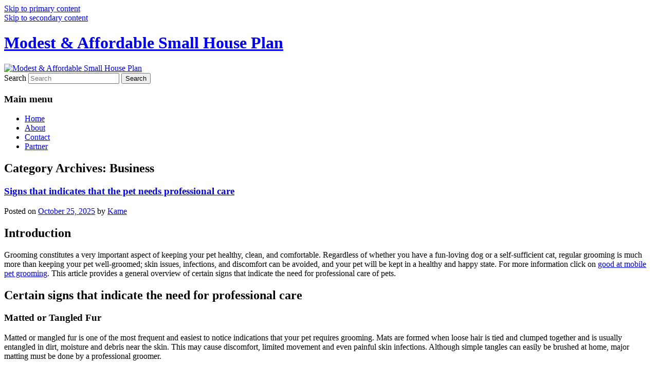

--- FILE ---
content_type: text/html; charset=UTF-8
request_url: http://modesthomeplan.com/category/business
body_size: 20799
content:
<!DOCTYPE html>
<!--[if IE 6]>
<html id="ie6" lang="en-US">
<![endif]-->
<!--[if IE 7]>
<html id="ie7" lang="en-US">
<![endif]-->
<!--[if IE 8]>
<html id="ie8" lang="en-US">
<![endif]-->
<!--[if !(IE 6) & !(IE 7) & !(IE 8)]><!-->
<html lang="en-US">
<!--<![endif]-->
<head>
<meta charset="UTF-8" />
<meta name="viewport" content="width=device-width, initial-scale=1.0" />
<title>
Business | Modest &amp; Affordable Small House Plan	</title>
<link rel="profile" href="https://gmpg.org/xfn/11" />
<link rel="stylesheet" type="text/css" media="all" href="http://modesthomeplan.com/wp-content/themes/twentyeleven/style.css?ver=20250415" />
<link rel="pingback" href="http://modesthomeplan.com/xmlrpc.php">
<!--[if lt IE 9]>
<script src="http://modesthomeplan.com/wp-content/themes/twentyeleven/js/html5.js?ver=3.7.0" type="text/javascript"></script>
<![endif]-->
<meta name='robots' content='max-image-preview:large' />
	<style>img:is([sizes="auto" i], [sizes^="auto," i]) { contain-intrinsic-size: 3000px 1500px }</style>
	<link rel="alternate" type="application/rss+xml" title="Modest &amp; Affordable Small House Plan &raquo; Feed" href="http://modesthomeplan.com/feed" />
<link rel="alternate" type="application/rss+xml" title="Modest &amp; Affordable Small House Plan &raquo; Comments Feed" href="http://modesthomeplan.com/comments/feed" />
<link rel="alternate" type="application/rss+xml" title="Modest &amp; Affordable Small House Plan &raquo; Business Category Feed" href="http://modesthomeplan.com/category/business/feed" />
<script type="text/javascript">
/* <![CDATA[ */
window._wpemojiSettings = {"baseUrl":"https:\/\/s.w.org\/images\/core\/emoji\/16.0.1\/72x72\/","ext":".png","svgUrl":"https:\/\/s.w.org\/images\/core\/emoji\/16.0.1\/svg\/","svgExt":".svg","source":{"concatemoji":"http:\/\/modesthomeplan.com\/wp-includes\/js\/wp-emoji-release.min.js?ver=6.8.3"}};
/*! This file is auto-generated */
!function(s,n){var o,i,e;function c(e){try{var t={supportTests:e,timestamp:(new Date).valueOf()};sessionStorage.setItem(o,JSON.stringify(t))}catch(e){}}function p(e,t,n){e.clearRect(0,0,e.canvas.width,e.canvas.height),e.fillText(t,0,0);var t=new Uint32Array(e.getImageData(0,0,e.canvas.width,e.canvas.height).data),a=(e.clearRect(0,0,e.canvas.width,e.canvas.height),e.fillText(n,0,0),new Uint32Array(e.getImageData(0,0,e.canvas.width,e.canvas.height).data));return t.every(function(e,t){return e===a[t]})}function u(e,t){e.clearRect(0,0,e.canvas.width,e.canvas.height),e.fillText(t,0,0);for(var n=e.getImageData(16,16,1,1),a=0;a<n.data.length;a++)if(0!==n.data[a])return!1;return!0}function f(e,t,n,a){switch(t){case"flag":return n(e,"\ud83c\udff3\ufe0f\u200d\u26a7\ufe0f","\ud83c\udff3\ufe0f\u200b\u26a7\ufe0f")?!1:!n(e,"\ud83c\udde8\ud83c\uddf6","\ud83c\udde8\u200b\ud83c\uddf6")&&!n(e,"\ud83c\udff4\udb40\udc67\udb40\udc62\udb40\udc65\udb40\udc6e\udb40\udc67\udb40\udc7f","\ud83c\udff4\u200b\udb40\udc67\u200b\udb40\udc62\u200b\udb40\udc65\u200b\udb40\udc6e\u200b\udb40\udc67\u200b\udb40\udc7f");case"emoji":return!a(e,"\ud83e\udedf")}return!1}function g(e,t,n,a){var r="undefined"!=typeof WorkerGlobalScope&&self instanceof WorkerGlobalScope?new OffscreenCanvas(300,150):s.createElement("canvas"),o=r.getContext("2d",{willReadFrequently:!0}),i=(o.textBaseline="top",o.font="600 32px Arial",{});return e.forEach(function(e){i[e]=t(o,e,n,a)}),i}function t(e){var t=s.createElement("script");t.src=e,t.defer=!0,s.head.appendChild(t)}"undefined"!=typeof Promise&&(o="wpEmojiSettingsSupports",i=["flag","emoji"],n.supports={everything:!0,everythingExceptFlag:!0},e=new Promise(function(e){s.addEventListener("DOMContentLoaded",e,{once:!0})}),new Promise(function(t){var n=function(){try{var e=JSON.parse(sessionStorage.getItem(o));if("object"==typeof e&&"number"==typeof e.timestamp&&(new Date).valueOf()<e.timestamp+604800&&"object"==typeof e.supportTests)return e.supportTests}catch(e){}return null}();if(!n){if("undefined"!=typeof Worker&&"undefined"!=typeof OffscreenCanvas&&"undefined"!=typeof URL&&URL.createObjectURL&&"undefined"!=typeof Blob)try{var e="postMessage("+g.toString()+"("+[JSON.stringify(i),f.toString(),p.toString(),u.toString()].join(",")+"));",a=new Blob([e],{type:"text/javascript"}),r=new Worker(URL.createObjectURL(a),{name:"wpTestEmojiSupports"});return void(r.onmessage=function(e){c(n=e.data),r.terminate(),t(n)})}catch(e){}c(n=g(i,f,p,u))}t(n)}).then(function(e){for(var t in e)n.supports[t]=e[t],n.supports.everything=n.supports.everything&&n.supports[t],"flag"!==t&&(n.supports.everythingExceptFlag=n.supports.everythingExceptFlag&&n.supports[t]);n.supports.everythingExceptFlag=n.supports.everythingExceptFlag&&!n.supports.flag,n.DOMReady=!1,n.readyCallback=function(){n.DOMReady=!0}}).then(function(){return e}).then(function(){var e;n.supports.everything||(n.readyCallback(),(e=n.source||{}).concatemoji?t(e.concatemoji):e.wpemoji&&e.twemoji&&(t(e.twemoji),t(e.wpemoji)))}))}((window,document),window._wpemojiSettings);
/* ]]> */
</script>

<style id='wp-emoji-styles-inline-css' type='text/css'>

	img.wp-smiley, img.emoji {
		display: inline !important;
		border: none !important;
		box-shadow: none !important;
		height: 1em !important;
		width: 1em !important;
		margin: 0 0.07em !important;
		vertical-align: -0.1em !important;
		background: none !important;
		padding: 0 !important;
	}
</style>
<link rel='stylesheet' id='wp-block-library-css' href='http://modesthomeplan.com/wp-includes/css/dist/block-library/style.min.css?ver=6.8.3' type='text/css' media='all' />
<style id='wp-block-library-theme-inline-css' type='text/css'>
.wp-block-audio :where(figcaption){color:#555;font-size:13px;text-align:center}.is-dark-theme .wp-block-audio :where(figcaption){color:#ffffffa6}.wp-block-audio{margin:0 0 1em}.wp-block-code{border:1px solid #ccc;border-radius:4px;font-family:Menlo,Consolas,monaco,monospace;padding:.8em 1em}.wp-block-embed :where(figcaption){color:#555;font-size:13px;text-align:center}.is-dark-theme .wp-block-embed :where(figcaption){color:#ffffffa6}.wp-block-embed{margin:0 0 1em}.blocks-gallery-caption{color:#555;font-size:13px;text-align:center}.is-dark-theme .blocks-gallery-caption{color:#ffffffa6}:root :where(.wp-block-image figcaption){color:#555;font-size:13px;text-align:center}.is-dark-theme :root :where(.wp-block-image figcaption){color:#ffffffa6}.wp-block-image{margin:0 0 1em}.wp-block-pullquote{border-bottom:4px solid;border-top:4px solid;color:currentColor;margin-bottom:1.75em}.wp-block-pullquote cite,.wp-block-pullquote footer,.wp-block-pullquote__citation{color:currentColor;font-size:.8125em;font-style:normal;text-transform:uppercase}.wp-block-quote{border-left:.25em solid;margin:0 0 1.75em;padding-left:1em}.wp-block-quote cite,.wp-block-quote footer{color:currentColor;font-size:.8125em;font-style:normal;position:relative}.wp-block-quote:where(.has-text-align-right){border-left:none;border-right:.25em solid;padding-left:0;padding-right:1em}.wp-block-quote:where(.has-text-align-center){border:none;padding-left:0}.wp-block-quote.is-large,.wp-block-quote.is-style-large,.wp-block-quote:where(.is-style-plain){border:none}.wp-block-search .wp-block-search__label{font-weight:700}.wp-block-search__button{border:1px solid #ccc;padding:.375em .625em}:where(.wp-block-group.has-background){padding:1.25em 2.375em}.wp-block-separator.has-css-opacity{opacity:.4}.wp-block-separator{border:none;border-bottom:2px solid;margin-left:auto;margin-right:auto}.wp-block-separator.has-alpha-channel-opacity{opacity:1}.wp-block-separator:not(.is-style-wide):not(.is-style-dots){width:100px}.wp-block-separator.has-background:not(.is-style-dots){border-bottom:none;height:1px}.wp-block-separator.has-background:not(.is-style-wide):not(.is-style-dots){height:2px}.wp-block-table{margin:0 0 1em}.wp-block-table td,.wp-block-table th{word-break:normal}.wp-block-table :where(figcaption){color:#555;font-size:13px;text-align:center}.is-dark-theme .wp-block-table :where(figcaption){color:#ffffffa6}.wp-block-video :where(figcaption){color:#555;font-size:13px;text-align:center}.is-dark-theme .wp-block-video :where(figcaption){color:#ffffffa6}.wp-block-video{margin:0 0 1em}:root :where(.wp-block-template-part.has-background){margin-bottom:0;margin-top:0;padding:1.25em 2.375em}
</style>
<style id='classic-theme-styles-inline-css' type='text/css'>
/*! This file is auto-generated */
.wp-block-button__link{color:#fff;background-color:#32373c;border-radius:9999px;box-shadow:none;text-decoration:none;padding:calc(.667em + 2px) calc(1.333em + 2px);font-size:1.125em}.wp-block-file__button{background:#32373c;color:#fff;text-decoration:none}
</style>
<style id='global-styles-inline-css' type='text/css'>
:root{--wp--preset--aspect-ratio--square: 1;--wp--preset--aspect-ratio--4-3: 4/3;--wp--preset--aspect-ratio--3-4: 3/4;--wp--preset--aspect-ratio--3-2: 3/2;--wp--preset--aspect-ratio--2-3: 2/3;--wp--preset--aspect-ratio--16-9: 16/9;--wp--preset--aspect-ratio--9-16: 9/16;--wp--preset--color--black: #000;--wp--preset--color--cyan-bluish-gray: #abb8c3;--wp--preset--color--white: #fff;--wp--preset--color--pale-pink: #f78da7;--wp--preset--color--vivid-red: #cf2e2e;--wp--preset--color--luminous-vivid-orange: #ff6900;--wp--preset--color--luminous-vivid-amber: #fcb900;--wp--preset--color--light-green-cyan: #7bdcb5;--wp--preset--color--vivid-green-cyan: #00d084;--wp--preset--color--pale-cyan-blue: #8ed1fc;--wp--preset--color--vivid-cyan-blue: #0693e3;--wp--preset--color--vivid-purple: #9b51e0;--wp--preset--color--blue: #1982d1;--wp--preset--color--dark-gray: #373737;--wp--preset--color--medium-gray: #666;--wp--preset--color--light-gray: #e2e2e2;--wp--preset--gradient--vivid-cyan-blue-to-vivid-purple: linear-gradient(135deg,rgba(6,147,227,1) 0%,rgb(155,81,224) 100%);--wp--preset--gradient--light-green-cyan-to-vivid-green-cyan: linear-gradient(135deg,rgb(122,220,180) 0%,rgb(0,208,130) 100%);--wp--preset--gradient--luminous-vivid-amber-to-luminous-vivid-orange: linear-gradient(135deg,rgba(252,185,0,1) 0%,rgba(255,105,0,1) 100%);--wp--preset--gradient--luminous-vivid-orange-to-vivid-red: linear-gradient(135deg,rgba(255,105,0,1) 0%,rgb(207,46,46) 100%);--wp--preset--gradient--very-light-gray-to-cyan-bluish-gray: linear-gradient(135deg,rgb(238,238,238) 0%,rgb(169,184,195) 100%);--wp--preset--gradient--cool-to-warm-spectrum: linear-gradient(135deg,rgb(74,234,220) 0%,rgb(151,120,209) 20%,rgb(207,42,186) 40%,rgb(238,44,130) 60%,rgb(251,105,98) 80%,rgb(254,248,76) 100%);--wp--preset--gradient--blush-light-purple: linear-gradient(135deg,rgb(255,206,236) 0%,rgb(152,150,240) 100%);--wp--preset--gradient--blush-bordeaux: linear-gradient(135deg,rgb(254,205,165) 0%,rgb(254,45,45) 50%,rgb(107,0,62) 100%);--wp--preset--gradient--luminous-dusk: linear-gradient(135deg,rgb(255,203,112) 0%,rgb(199,81,192) 50%,rgb(65,88,208) 100%);--wp--preset--gradient--pale-ocean: linear-gradient(135deg,rgb(255,245,203) 0%,rgb(182,227,212) 50%,rgb(51,167,181) 100%);--wp--preset--gradient--electric-grass: linear-gradient(135deg,rgb(202,248,128) 0%,rgb(113,206,126) 100%);--wp--preset--gradient--midnight: linear-gradient(135deg,rgb(2,3,129) 0%,rgb(40,116,252) 100%);--wp--preset--font-size--small: 13px;--wp--preset--font-size--medium: 20px;--wp--preset--font-size--large: 36px;--wp--preset--font-size--x-large: 42px;--wp--preset--spacing--20: 0.44rem;--wp--preset--spacing--30: 0.67rem;--wp--preset--spacing--40: 1rem;--wp--preset--spacing--50: 1.5rem;--wp--preset--spacing--60: 2.25rem;--wp--preset--spacing--70: 3.38rem;--wp--preset--spacing--80: 5.06rem;--wp--preset--shadow--natural: 6px 6px 9px rgba(0, 0, 0, 0.2);--wp--preset--shadow--deep: 12px 12px 50px rgba(0, 0, 0, 0.4);--wp--preset--shadow--sharp: 6px 6px 0px rgba(0, 0, 0, 0.2);--wp--preset--shadow--outlined: 6px 6px 0px -3px rgba(255, 255, 255, 1), 6px 6px rgba(0, 0, 0, 1);--wp--preset--shadow--crisp: 6px 6px 0px rgba(0, 0, 0, 1);}:where(.is-layout-flex){gap: 0.5em;}:where(.is-layout-grid){gap: 0.5em;}body .is-layout-flex{display: flex;}.is-layout-flex{flex-wrap: wrap;align-items: center;}.is-layout-flex > :is(*, div){margin: 0;}body .is-layout-grid{display: grid;}.is-layout-grid > :is(*, div){margin: 0;}:where(.wp-block-columns.is-layout-flex){gap: 2em;}:where(.wp-block-columns.is-layout-grid){gap: 2em;}:where(.wp-block-post-template.is-layout-flex){gap: 1.25em;}:where(.wp-block-post-template.is-layout-grid){gap: 1.25em;}.has-black-color{color: var(--wp--preset--color--black) !important;}.has-cyan-bluish-gray-color{color: var(--wp--preset--color--cyan-bluish-gray) !important;}.has-white-color{color: var(--wp--preset--color--white) !important;}.has-pale-pink-color{color: var(--wp--preset--color--pale-pink) !important;}.has-vivid-red-color{color: var(--wp--preset--color--vivid-red) !important;}.has-luminous-vivid-orange-color{color: var(--wp--preset--color--luminous-vivid-orange) !important;}.has-luminous-vivid-amber-color{color: var(--wp--preset--color--luminous-vivid-amber) !important;}.has-light-green-cyan-color{color: var(--wp--preset--color--light-green-cyan) !important;}.has-vivid-green-cyan-color{color: var(--wp--preset--color--vivid-green-cyan) !important;}.has-pale-cyan-blue-color{color: var(--wp--preset--color--pale-cyan-blue) !important;}.has-vivid-cyan-blue-color{color: var(--wp--preset--color--vivid-cyan-blue) !important;}.has-vivid-purple-color{color: var(--wp--preset--color--vivid-purple) !important;}.has-black-background-color{background-color: var(--wp--preset--color--black) !important;}.has-cyan-bluish-gray-background-color{background-color: var(--wp--preset--color--cyan-bluish-gray) !important;}.has-white-background-color{background-color: var(--wp--preset--color--white) !important;}.has-pale-pink-background-color{background-color: var(--wp--preset--color--pale-pink) !important;}.has-vivid-red-background-color{background-color: var(--wp--preset--color--vivid-red) !important;}.has-luminous-vivid-orange-background-color{background-color: var(--wp--preset--color--luminous-vivid-orange) !important;}.has-luminous-vivid-amber-background-color{background-color: var(--wp--preset--color--luminous-vivid-amber) !important;}.has-light-green-cyan-background-color{background-color: var(--wp--preset--color--light-green-cyan) !important;}.has-vivid-green-cyan-background-color{background-color: var(--wp--preset--color--vivid-green-cyan) !important;}.has-pale-cyan-blue-background-color{background-color: var(--wp--preset--color--pale-cyan-blue) !important;}.has-vivid-cyan-blue-background-color{background-color: var(--wp--preset--color--vivid-cyan-blue) !important;}.has-vivid-purple-background-color{background-color: var(--wp--preset--color--vivid-purple) !important;}.has-black-border-color{border-color: var(--wp--preset--color--black) !important;}.has-cyan-bluish-gray-border-color{border-color: var(--wp--preset--color--cyan-bluish-gray) !important;}.has-white-border-color{border-color: var(--wp--preset--color--white) !important;}.has-pale-pink-border-color{border-color: var(--wp--preset--color--pale-pink) !important;}.has-vivid-red-border-color{border-color: var(--wp--preset--color--vivid-red) !important;}.has-luminous-vivid-orange-border-color{border-color: var(--wp--preset--color--luminous-vivid-orange) !important;}.has-luminous-vivid-amber-border-color{border-color: var(--wp--preset--color--luminous-vivid-amber) !important;}.has-light-green-cyan-border-color{border-color: var(--wp--preset--color--light-green-cyan) !important;}.has-vivid-green-cyan-border-color{border-color: var(--wp--preset--color--vivid-green-cyan) !important;}.has-pale-cyan-blue-border-color{border-color: var(--wp--preset--color--pale-cyan-blue) !important;}.has-vivid-cyan-blue-border-color{border-color: var(--wp--preset--color--vivid-cyan-blue) !important;}.has-vivid-purple-border-color{border-color: var(--wp--preset--color--vivid-purple) !important;}.has-vivid-cyan-blue-to-vivid-purple-gradient-background{background: var(--wp--preset--gradient--vivid-cyan-blue-to-vivid-purple) !important;}.has-light-green-cyan-to-vivid-green-cyan-gradient-background{background: var(--wp--preset--gradient--light-green-cyan-to-vivid-green-cyan) !important;}.has-luminous-vivid-amber-to-luminous-vivid-orange-gradient-background{background: var(--wp--preset--gradient--luminous-vivid-amber-to-luminous-vivid-orange) !important;}.has-luminous-vivid-orange-to-vivid-red-gradient-background{background: var(--wp--preset--gradient--luminous-vivid-orange-to-vivid-red) !important;}.has-very-light-gray-to-cyan-bluish-gray-gradient-background{background: var(--wp--preset--gradient--very-light-gray-to-cyan-bluish-gray) !important;}.has-cool-to-warm-spectrum-gradient-background{background: var(--wp--preset--gradient--cool-to-warm-spectrum) !important;}.has-blush-light-purple-gradient-background{background: var(--wp--preset--gradient--blush-light-purple) !important;}.has-blush-bordeaux-gradient-background{background: var(--wp--preset--gradient--blush-bordeaux) !important;}.has-luminous-dusk-gradient-background{background: var(--wp--preset--gradient--luminous-dusk) !important;}.has-pale-ocean-gradient-background{background: var(--wp--preset--gradient--pale-ocean) !important;}.has-electric-grass-gradient-background{background: var(--wp--preset--gradient--electric-grass) !important;}.has-midnight-gradient-background{background: var(--wp--preset--gradient--midnight) !important;}.has-small-font-size{font-size: var(--wp--preset--font-size--small) !important;}.has-medium-font-size{font-size: var(--wp--preset--font-size--medium) !important;}.has-large-font-size{font-size: var(--wp--preset--font-size--large) !important;}.has-x-large-font-size{font-size: var(--wp--preset--font-size--x-large) !important;}
:where(.wp-block-post-template.is-layout-flex){gap: 1.25em;}:where(.wp-block-post-template.is-layout-grid){gap: 1.25em;}
:where(.wp-block-columns.is-layout-flex){gap: 2em;}:where(.wp-block-columns.is-layout-grid){gap: 2em;}
:root :where(.wp-block-pullquote){font-size: 1.5em;line-height: 1.6;}
</style>
<link rel='stylesheet' id='twentyeleven-block-style-css' href='http://modesthomeplan.com/wp-content/themes/twentyeleven/blocks.css?ver=20240703' type='text/css' media='all' />
<link rel="https://api.w.org/" href="http://modesthomeplan.com/wp-json/" /><link rel="alternate" title="JSON" type="application/json" href="http://modesthomeplan.com/wp-json/wp/v2/categories/4" /><link rel="EditURI" type="application/rsd+xml" title="RSD" href="http://modesthomeplan.com/xmlrpc.php?rsd" />
<meta name="generator" content="WordPress 6.8.3" />
<style type="text/css">.recentcomments a{display:inline !important;padding:0 !important;margin:0 !important;}</style></head>

<body class="archive category category-business category-4 wp-embed-responsive wp-theme-twentyeleven single-author two-column right-sidebar">
<div class="skip-link"><a class="assistive-text" href="#content">Skip to primary content</a></div><div class="skip-link"><a class="assistive-text" href="#secondary">Skip to secondary content</a></div><div id="page" class="hfeed">
	<header id="branding">
			<hgroup>
							<h1 id="site-title"><span><a href="http://modesthomeplan.com/" rel="home" >Modest &amp; Affordable Small House Plan</a></span></h1>
				<h2 id="site-description"></h2>
			</hgroup>

						<a href="http://modesthomeplan.com/" rel="home" >
				<img src="http://modesthomeplan.com/wp-content/uploads/2022/10/cropped-8.jpg" width="1000" height="288" alt="Modest &amp; Affordable Small House Plan" srcset="http://modesthomeplan.com/wp-content/uploads/2022/10/cropped-8.jpg 1000w, http://modesthomeplan.com/wp-content/uploads/2022/10/cropped-8-300x86.jpg 300w, http://modesthomeplan.com/wp-content/uploads/2022/10/cropped-8-768x221.jpg 768w, http://modesthomeplan.com/wp-content/uploads/2022/10/cropped-8-500x144.jpg 500w" sizes="(max-width: 1000px) 100vw, 1000px" decoding="async" fetchpriority="high" />			</a>
			
									<form method="get" id="searchform" action="http://modesthomeplan.com/">
		<label for="s" class="assistive-text">Search</label>
		<input type="text" class="field" name="s" id="s" placeholder="Search" />
		<input type="submit" class="submit" name="submit" id="searchsubmit" value="Search" />
	</form>
			
			<nav id="access">
				<h3 class="assistive-text">Main menu</h3>
				<div class="menu"><ul>
<li ><a href="http://modesthomeplan.com/">Home</a></li><li class="page_item page-item-2"><a href="http://modesthomeplan.com/about.html">About</a></li>
<li class="page_item page-item-9"><a href="http://modesthomeplan.com/contact.html">Contact</a></li>
<li class="page_item page-item-11"><a href="http://modesthomeplan.com/partner.html">Partner</a></li>
</ul></div>
			</nav><!-- #access -->
	</header><!-- #branding -->


	<div id="main">

		<section id="primary">
			<div id="content" role="main">

			
				<header class="page-header">
					<h1 class="page-title">
					Category Archives: <span>Business</span>					</h1>

									</header>

				
				
					
	<article id="post-179" class="post-179 post type-post status-publish format-standard hentry category-business">
		<header class="entry-header">
						<h1 class="entry-title"><a href="http://modesthomeplan.com/signs-that-indicates-that-the-pet-needs-professional-care.html" rel="bookmark">Signs that indicates that the pet needs professional care</a></h1>
			
						<div class="entry-meta">
				<span class="sep">Posted on </span><a href="http://modesthomeplan.com/signs-that-indicates-that-the-pet-needs-professional-care.html" title="9:02 am" rel="bookmark"><time class="entry-date" datetime="2025-10-25T09:02:18+00:00">October 25, 2025</time></a><span class="by-author"> <span class="sep"> by </span> <span class="author vcard"><a class="url fn n" href="http://modesthomeplan.com/author/kame" title="View all posts by Kame" rel="author">Kame</a></span></span>			</div><!-- .entry-meta -->
			
					</header><!-- .entry-header -->

				<div class="entry-content">
			
<h2 class="wp-block-heading">Introduction</h2>



<p>Grooming constitutes a very important aspect of keeping your pet healthy, clean, and comfortable. Regardless of whether you have a fun-loving dog or a self-sufficient cat, regular grooming is much more than keeping your pet well-groomed; skin issues, infections, and discomfort can be avoided, and your pet will be kept in a healthy and happy state. For more information click on <a href="https://pamperedpaws.sg/">good at mobile pet grooming</a>. This article provides a general overview of certain signs that indicate the need for professional care of pets.</p>



<h2 class="wp-block-heading"><a></a>Certain signs that indicate the need for professional care</h2>



<h3 class="wp-block-heading"><a></a>Matted or Tangled Fur</h3>



<p>Matted or mangled fur is one of the most frequent and easiest to notice indications that your pet requires grooming. Mats are formed when loose hair is tied and clumped together and is usually entangled in dirt, moisture and debris near the skin. This may cause discomfort, limited movement and even painful skin infections. Although simple tangles can easily be brushed at home, major matting must be done by a professional groomer.</p>



<h3 class="wp-block-heading"><a></a>Excessive Shedding</h3>



<p>Shedding is normal for most pets, but when shedding is excessive or uncontrollable, it is time to know that pet needs to be groomed. Loose fur can, in addition to creating a mess around your home, will also result in matting and skin allergies. Professional groomers have tools and methods of deshedding that go deep into the undercoat, and this removes surplus hair safely and efficiently.</p>



<h3 class="wp-block-heading"><a></a>Bad Smell or Filthy Coat</h3>



<p>When the coat of your pet starts to produce a sturdy or unpleasant smell, it is obvious that he or she requires cleaning by a professional. Bad smells can be caused by dirt, oil stains, and bacteria caught in their fur, even though your pet might be an indoor pet.&nbsp; Shampoos and conditioners offered by professional groomers are of high quality and pet-friendly, and are aimed at removing odours and yet feeding the coat and the skin.</p>



<h3 class="wp-block-heading"><a></a>Moisturised eyes or colored fur on the eyes</h3>



<p>Tear staining, which occurs frequently in some breeds of dog and in long-haired cats, can result in discoloured fur around the eyes and make the skin irritable unless washed off regularly. The eye area is the sensitive part that needs to be thoroughly cleaned by professional groomers using tender, non-stinging products to get rid of stains and deposition.</p>



<h2 class="wp-block-heading"><a></a>Conclusion</h2>



<p>Many people think that professional grooming is a luxury, but it is important to note that it&#8217;s not about luxury, it&#8217;s about taking care of the hygiene, skin and health of the pet. It is recommended that pet owners detect the signs like excessive shedding, bad smell, tangled fur and avail services of professional groomers.</p>
					</div><!-- .entry-content -->
		
		<footer class="entry-meta">
			
										<span class="cat-links">
					<span class="entry-utility-prep entry-utility-prep-cat-links">Posted in</span> <a href="http://modesthomeplan.com/category/business" rel="category tag">Business</a>			</span>
							
										
			
					</footer><!-- .entry-meta -->
	</article><!-- #post-179 -->

				
					
	<article id="post-156" class="post-156 post type-post status-publish format-standard hentry category-business">
		<header class="entry-header">
						<h1 class="entry-title"><a href="http://modesthomeplan.com/your-ultimate-guide-to-discovering-the-ideal-part-time-helper-agency-in-singapore.html" rel="bookmark">Your Ultimate Guide to Discovering the Ideal Part-Time Helper Agency in Singapore</a></h1>
			
						<div class="entry-meta">
				<span class="sep">Posted on </span><a href="http://modesthomeplan.com/your-ultimate-guide-to-discovering-the-ideal-part-time-helper-agency-in-singapore.html" title="8:50 am" rel="bookmark"><time class="entry-date" datetime="2024-01-29T08:50:26+00:00">January 29, 2024</time></a><span class="by-author"> <span class="sep"> by </span> <span class="author vcard"><a class="url fn n" href="http://modesthomeplan.com/author/kame" title="View all posts by Kame" rel="author">Kame</a></span></span>			</div><!-- .entry-meta -->
			
					</header><!-- .entry-header -->

				<div class="entry-content">
			
<p>In our fast-paced, modern lives, where the demands of work often clash with the desire for a peaceful home environment, many individuals and families in Singapore are turning to part-time helper agencies for assistance. These agencies offer a practical solution, tailored to address the specific challenges faced in juggling professional and personal responsibilities.</p>



<h2 class="wp-block-heading"><strong>Exploring the Need for Part-Time Help</strong></h2>



<p>The burgeoning need for part-time assistance stems from the increasing complexity of modern life. Striking a balance between work commitments and maintaining a harmonious home has become more challenging than ever. <a href="https://unitedchannelpro.com.sg/">Part time helper agency in Singapore</a> have emerged as a reliable resource to help individuals manage their households efficiently while focusing on their professional endeavors.</p>



<h2 class="wp-block-heading"><strong>What Sets a Top-Notch Part-Time Helper Agency Apart?</strong></h2>



<p>Choosing the right agency is a critical decision. A top-notch part-time helper agency distinguishes itself through several key attributes. Dependability is paramount; clients need to trust that the agency will provide reliable and trustworthy helpers. Experience and expertise are equally crucial, ensuring that the agency understands the unique needs of each household. This combination guarantees a streamlined process in finding the perfect helper, making the entire experience stress-free and productive.</p>



<h2 class="wp-block-heading"><strong>The Benefits of Hiring a Part-Time Helper</strong></h2>



<p>Engaging the services of a part-time helper transcends the mere outsourcing of household tasks. It is an investment in reclaiming precious time for personal and family pursuits. By alleviating the burden of daily chores, a reliable helper reduces stress levels, contributing to an improved overall quality of life. The benefits extend beyond the tangible, creating a space for individuals and families to focus on what truly matters to them.</p>



<h2 class="wp-block-heading"><strong>How to Choose the Right Part-Time Helper for Your Needs</strong></h2>



<p>To maximize the advantages of having a part-time helper, it&#8217;s crucial to understand your specific requirements. A reputable agency will guide you through this process, helping match your needs with the skills and expertise of available helpers. This personalized approach ensures a seamless and productive partnership between you and your chosen helper.</p>



<h2 class="wp-block-heading"><strong>Insider Tips for Managing Part-Time Help Effectively</strong></h2>



<p>Effective communication is key to maintaining a harmonious working relationship with your part-time helper. Setting clear expectations and boundaries from the outset contributes to a positive and mutually beneficial partnership. These insider tips empower you to not only manage your helper effectively but also to create an environment where both parties thrive.</p>



<h2 class="wp-block-heading"><strong>Navigating the Part-Time Helper Recruitment Process in Singapore</strong></h2>



<p>The recruitment process can be daunting, especially for those new to engaging part-time help. A reputable agency simplifies this process, guiding you through legal considerations and necessary documentation. This transparency ensures a smooth and efficient hiring process, providing peace of mind for both parties involved.</p>



<h2 class="wp-block-heading"><strong>The Future of Home Management: Trends and Innovations in Part-Time Help</strong></h2>



<p>As technology continues to advance, the landscape of home management services is evolving. Stay informed about the latest trends and innovations, ensuring you leverage efficient and cutting-edge solutions in your quest for a balanced lifestyle.</p>



<h2 class="wp-block-heading"><strong>Takeway</strong></h2>



<p>The decision to choose the right part-time helper agency is pivotal for achieving a harmonious work-life balance. By prioritizing qualities such as dependability and trustworthiness and actively managing the relationship with your helper, you unlock a world of possibilities for a more fulfilling and enriched lifestyle.</p>
					</div><!-- .entry-content -->
		
		<footer class="entry-meta">
			
										<span class="cat-links">
					<span class="entry-utility-prep entry-utility-prep-cat-links">Posted in</span> <a href="http://modesthomeplan.com/category/business" rel="category tag">Business</a>			</span>
							
										
			
					</footer><!-- .entry-meta -->
	</article><!-- #post-156 -->

				
					
	<article id="post-154" class="post-154 post type-post status-publish format-standard hentry category-business">
		<header class="entry-header">
						<h1 class="entry-title"><a href="http://modesthomeplan.com/janitorial-services-unveiled-guardians-of-cleanliness-and-beyond.html" rel="bookmark">Janitorial Services Unveiled: Guardians of Cleanliness and Beyond</a></h1>
			
						<div class="entry-meta">
				<span class="sep">Posted on </span><a href="http://modesthomeplan.com/janitorial-services-unveiled-guardians-of-cleanliness-and-beyond.html" title="7:54 am" rel="bookmark"><time class="entry-date" datetime="2023-11-25T07:54:18+00:00">November 25, 2023</time></a><span class="by-author"> <span class="sep"> by </span> <span class="author vcard"><a class="url fn n" href="http://modesthomeplan.com/author/kame" title="View all posts by Kame" rel="author">Kame</a></span></span>			</div><!-- .entry-meta -->
			
					</header><!-- .entry-header -->

				<div class="entry-content">
			
<p>Janitorial services are the unsung champions working tirelessly behind the scenes, ensuring the cleanliness and orderliness of the spaces we frequent. While their primary task involves maintaining cleanliness, their role extends far beyond mere tidying. Let&#8217;s delve into the often overlooked significance of janitorial services.</p>



<p>Unseen Stewards of Clean Spaces</p>



<p>Janitors and custodians serve as the unseen stewards of various establishments, be it offices, schools, hospitals, or public spaces. Their diligent efforts, often conducted during unconventional hours, ensure the places we inhabit are not just clean, but also safe and conducive to health.</p>



<p>Their duties go beyond sweeping and waste disposal. They meticulously sanitize surfaces, manage waste responsibly, uphold hygiene standards, and at times, offer crucial support in times of emergencies.</p>



<p>Essential in Public Health</p>



<p>The role of janitorial services in public health cannot be overstated. In hospitals, their meticulous work helps prevent the spread of infections, creating a sterile environment vital for patient recovery and the safety of medical professionals.</p>



<p>Similarly, in educational settings, they play a pivotal role in fostering an environment conducive to learning. A clean space reduces the risk of illnesses and contributes to a positive atmosphere for both students and educators.</p>



<p>Embracing Environmental Responsibility</p>



<p><a href="https://www.daltexjanitorialservices.com/janitorial-service.html"><strong>Janitorial Services Dallas Tx</strong></a><strong> </strong>are progressively embracing eco-friendly practices. From using environmentally safe cleaning products to initiating recycling programs, they actively contribute to environmental sustainability. Their choices in cleaning materials, methods, and equipment significantly impact a facility&#8217;s carbon footprint, highlighting the broader scope of their responsibility.</p>



<p>Acknowledging the Human Touch</p>



<p>Behind every cleaning task is a human story. Often working behind the scenes, these individuals deserve acknowledgment and appreciation for their often unnoticed work. Their commitment, attention to detail, and tireless efforts significantly enhance the livability of the spaces we occupy.</p>



<p>The Changing Face of Janitorial Services</p>



<p>The landscape of janitorial services is rapidly evolving. Technology is becoming an integral part of cleaning practices, with the rise of robotic cleaners and smart devices aimed at enhancing efficiency. However, the human touch and personalized care remain irreplaceable.</p>



<p>Moreover, the COVID-19 pandemic has highlighted the crucial role of janitorial services in maintaining stringent hygiene standards. It has raised awareness and the demand for rigorous cleanliness protocols, making their services more essential than ever.</p>



<p>In conclusion, janitorial services extend beyond cleanliness; they ensure health, safety, and comfort. Let’s recognize and honor these unsung heroes for their invaluable contributions to our well-being and the environments we frequent.</p>
					</div><!-- .entry-content -->
		
		<footer class="entry-meta">
			
										<span class="cat-links">
					<span class="entry-utility-prep entry-utility-prep-cat-links">Posted in</span> <a href="http://modesthomeplan.com/category/business" rel="category tag">Business</a>			</span>
							
										
			
					</footer><!-- .entry-meta -->
	</article><!-- #post-154 -->

				
					
	<article id="post-104" class="post-104 post type-post status-publish format-standard hentry category-business">
		<header class="entry-header">
						<h1 class="entry-title"><a href="http://modesthomeplan.com/factors-to-consider-when-taking-a-home-loan.html" rel="bookmark">Factors to consider when taking a home loan</a></h1>
			
						<div class="entry-meta">
				<span class="sep">Posted on </span><a href="http://modesthomeplan.com/factors-to-consider-when-taking-a-home-loan.html" title="12:01 pm" rel="bookmark"><time class="entry-date" datetime="2022-04-01T12:01:00+00:00">April 1, 2022</time></a><span class="by-author"> <span class="sep"> by </span> <span class="author vcard"><a class="url fn n" href="http://modesthomeplan.com/author/kame" title="View all posts by Kame" rel="author">Kame</a></span></span>			</div><!-- .entry-meta -->
			
					</header><!-- .entry-header -->

				<div class="entry-content">
			
<p>Lending money to purchase a house is one of the most important decisions you will make in your life. Despite the fact that many people obtain house loans, many are unaware of the procedures, particularly the approval process. SKM Credit, which is <a href="https://skmcredit.sg/"><strong>good at money lending in Toa Payoh</strong></a>, can help you with hassle-free home loan approvals. If you are taking out a home loan for the first time, you should take into consideration the following five important aspects.</p>



<p><strong>Loan Options</strong></p>



<p>Make an effort to conduct extensive research on the possibilities accessible in the market before applying for a home loan, especially given the easy accessibility of information on the internet. Performing preliminary research on these three aspects before submitting your home loan application allows you to select a more appropriate home loan from a better lender with more favourable interest rates.</p>



<p><strong>Duration</strong></p>



<p>An additional consideration when choosing a home loan is its length of tenure, as this determines the amount of interest paid and the amount of EMIs paid each month. You may be persuaded to take out loans with shorter terms by some lenders, such as banks. Shorter house loan tenures are not always a bad thing because they help to minimise the pressure of making monthly EMI payments on a home loan. The total cost of the house loan will be lower even though your monthly payments may increase to a certain level.</p>



<p><strong>Down Payment</strong></p>



<p>To obtain a home loan, you must make a down payment ranging from 10 percent to 15 percent of the total amount authorised, with the remainder being paid in monthly installments. In order to avoid paying expensive EMIs every month, increase the down payment if you believe you have sufficient funds available to you.</p>



<p><strong>Understand the laws around foreclosure.</strong></p>



<p>A close watch on the shifting regulations may prove beneficial to you on a number of levels. It is possible to avoid paying additional fees and interest by foreclosing on your house loan and repaying the unpaid amount in less than the agreed-upon term. Your credit score will improve the sooner your loan is paid back.</p>



<p><a></a><strong>Conclusion</strong></p>



<p>It&nbsp;is recommended that you conduct extensive web research before selecting a lender for your home loan. If you conduct a simple Google search, you may be able to locate cheaper deals on interest rates and other costs. However, you should also consult with your main lender, as they will be able to provide you with the finest offers and service.</p>
					</div><!-- .entry-content -->
		
		<footer class="entry-meta">
			
										<span class="cat-links">
					<span class="entry-utility-prep entry-utility-prep-cat-links">Posted in</span> <a href="http://modesthomeplan.com/category/business" rel="category tag">Business</a>			</span>
							
										
			
					</footer><!-- .entry-meta -->
	</article><!-- #post-104 -->

				
					
	<article id="post-92" class="post-92 post type-post status-publish format-standard hentry category-business">
		<header class="entry-header">
						<h1 class="entry-title"><a href="http://modesthomeplan.com/how-to-compare-products-before-buying.html" rel="bookmark">How to compare products before buying</a></h1>
			
						<div class="entry-meta">
				<span class="sep">Posted on </span><a href="http://modesthomeplan.com/how-to-compare-products-before-buying.html" title="6:50 am" rel="bookmark"><time class="entry-date" datetime="2021-10-13T06:50:00+00:00">October 13, 2021</time></a><span class="by-author"> <span class="sep"> by </span> <span class="author vcard"><a class="url fn n" href="http://modesthomeplan.com/author/kame" title="View all posts by Kame" rel="author">Kame</a></span></span>			</div><!-- .entry-meta -->
			
					</header><!-- .entry-header -->

				<div class="entry-content">
			
<p>As we all know shopping is required in our day-to-day lives. Therefore to purchase products correctly one needs to know well – how to compare the products before buying them. Customers of online retailers frequently compare the pricing of several e-Commerce stores in order to evaluate the quality of their offerings. For more, you can visit <a href="https://sgtopchoice.com.sg/">singpaore best comparing website</a>.</p>



<p>The most common technique is to use online price comparison tools which are available in every shopping portal that we use. Be it Myntra, Amazon, Ali express, Flipkart, etc.These are some of the methods used by today&#8217;s consumers to compare products and prices. Consumers can easily compare prices and make decisions using these tools, and savvy businesses can meet them where they are.</p>



<p>These are websites that allow you to compare prices for the same goods across multiple stores or suppliers.</p>



<p>Let’s have a look at how consumers compare before buying products online</p>



<p><strong>Search Engines</strong></p>



<p>Many customers just Google the thing they want to purchase and conduct research on the Different websites that sell it. They&#8217;ll most likely buy it from the site with the best price. It&#8217;s crucial to recognize that Amazon has evolved from an e-commerce site to a search engine in its own right. As a result, it should be considered as part of your marketing strategy. Both Amazon and Google are search engines, yet they are not identical.</p>



<p><strong>Vertical Search Engines (VSEs)</strong></p>



<p>To put it another way, price comparison websites. There are numerous comparison Shopping websites are available today, including Google Shopping, my company GoBazzar, PriceGrabber, and others. Consumers can use these vertical search engines to look for products; the results list all of the retail/e-commerce websites that sell that product, as well as the price.</p>



<p><strong>Apps for Price Comparison</strong></p>



<p>Along with comparison shopping websites, numerous comparison shopping apps, such as ShopSavvy, ShopMania, and others have emerged. For the sake of convenience, many mobile-first consumers choose this option.</p>



<p><strong>Review Sites</strong></p>



<p>Consumers can review products and businesses on various review sites and knowledge platforms such as Google, Amazon, Quora, Trustpilot, and others. Before making a purchase, many consumers look for reviews for a specific product or retail website that sells that product.</p>



<p>Now you are aware of the methods how to compare the products before purchasing any products. We hope you become a better consumer and your quality of shopping makes you super happy!</p>
					</div><!-- .entry-content -->
		
		<footer class="entry-meta">
			
										<span class="cat-links">
					<span class="entry-utility-prep entry-utility-prep-cat-links">Posted in</span> <a href="http://modesthomeplan.com/category/business" rel="category tag">Business</a>			</span>
							
										
			
					</footer><!-- .entry-meta -->
	</article><!-- #post-92 -->

				
					
	<article id="post-74" class="post-74 post type-post status-publish format-standard hentry category-business">
		<header class="entry-header">
						<h1 class="entry-title"><a href="http://modesthomeplan.com/what-you-should-consider-about-concrete-foundations-repair.html" rel="bookmark">What You Should Consider About Concrete Foundations Repair</a></h1>
			
						<div class="entry-meta">
				<span class="sep">Posted on </span><a href="http://modesthomeplan.com/what-you-should-consider-about-concrete-foundations-repair.html" title="10:37 am" rel="bookmark"><time class="entry-date" datetime="2021-06-08T10:37:28+00:00">June 8, 2021</time></a><span class="by-author"> <span class="sep"> by </span> <span class="author vcard"><a class="url fn n" href="http://modesthomeplan.com/author/kame" title="View all posts by Kame" rel="author">Kame</a></span></span>			</div><!-- .entry-meta -->
			
					</header><!-- .entry-header -->

				<div class="entry-content">
			
<p>In the construction industry, there are many different types of contractors. One type is a <a href="https://www.scm-builders.com/"><strong>Concrete Foundations Contractors</strong></a>, and they can install or repair your home&#8217;s foundation. If you&#8217;re looking for someone to do this type of work for you, it helps you know what to look for in your search. The first thing you want to think about is how much money you&#8217;re willing to spend on these services because prices may vary depending on where the company is located and what work needs to be done. You also need to consider what kind of services you expect from them, like repairing versus building a new foundation or if they are licensed and insured &#8211; all these factors will help determine which contractor should be hired.</p>



<p>Concrete contractors can be an excellent option for repairing and constructing foundations, as they will provide better work than you could do yourself. This also means that the price of hiring these professionals is generally higher than it would be when doing the job on your own. However, this investment in quality often pays off because foundation repair jobs are more costly to fix if not handled properly from the start.</p>



<p>Another essential factor to consider when looking for concrete foundation contractors is experience. There is no point in hiring a young contractor who has just started in the business if he or she has no experience carrying out foundation works on a commercial scale. You will also need to make sure that you select contractors who offer a wide range of services, including concrete <a href="https://www.scm-builders.com/services/foundation-repair-minneapolis/"><strong>Foundation Repair Minneapolis</strong></a>. Experience is an essential factor because experienced concrete foundation contractors will be able to identify problems with your foundation much more quickly than inexperienced contractors.</p>



<p>It is also essential to look at the services offered by the concrete foundation&#8217;s contractors you are considering. You may not have any issues with contractors offering you a free quote on the project&#8217;s cost, but it is essential to make sure that they provide this service. For instance, some concrete foundation contractors may just be providing the concrete forms. In contrast, others will provide the necessary tools and equipment to carry out a successful foundation repair.</p>



<p>Finally, it is essential to check out the price of the concrete installation and repairs. While there are many good deals on high-quality foundations that can last for many years, there are also many years of use before considering replacing your existing foundation. Suppose the repair cost is not within your budget. In that case, you will want to make sure that you also get a guarantee that covers the cost of repairs in the case of any problems occurring after the initial warranty period expires. For this reason, it is essential to always compare a variety of different prices from various contractors before deciding on which concrete installation and repair service are best for your needs.</p>
					</div><!-- .entry-content -->
		
		<footer class="entry-meta">
			
										<span class="cat-links">
					<span class="entry-utility-prep entry-utility-prep-cat-links">Posted in</span> <a href="http://modesthomeplan.com/category/business" rel="category tag">Business</a>			</span>
							
										
			
					</footer><!-- .entry-meta -->
	</article><!-- #post-74 -->

				
					
	<article id="post-62" class="post-62 post type-post status-publish format-standard hentry category-business">
		<header class="entry-header">
						<h1 class="entry-title"><a href="http://modesthomeplan.com/residential-electrician.html" rel="bookmark">Residential Electrician</a></h1>
			
						<div class="entry-meta">
				<span class="sep">Posted on </span><a href="http://modesthomeplan.com/residential-electrician.html" title="9:53 am" rel="bookmark"><time class="entry-date" datetime="2021-04-16T09:53:28+00:00">April 16, 2021</time></a><span class="by-author"> <span class="sep"> by </span> <span class="author vcard"><a class="url fn n" href="http://modesthomeplan.com/author/kame" title="View all posts by Kame" rel="author">Kame</a></span></span>			</div><!-- .entry-meta -->
			
					</header><!-- .entry-header -->

				<div class="entry-content">
			
<p><a href="https://www.mrfelectricalptyltd.com/electrician-brisbane-northside/">Electrician Brisbane Northside</a> specializes in electrical wiring, installation, maintenance, and electrical equipment repair ranging from houses to large industrial plants. They can also hire electricians to construct new electrical units or repair and maintain existing electrical infrastructure. This electrical expert plays a significant role in our day-to-day life. From a household to a commercial building, an electrician holds a considerable amount of importance. Let us take a brief look at his varied responsibilities. Let us then see how they perform their job.</p>



<p>An industrial electrician needs to have the basic skills to install and repair electrical systems. He needs to be able to communicate with other technicians and with customers. To perform all these, he needs to have strong communication skills. When these professionals started their careers, they were trained as apprentice engineers, as their skills improved as they became the first full-time vocational electrician.</p>



<p>As an electrician progresses in his career, he can choose to be an integrated circuit electrician, an electrical technician, or a switching professional. Some industrial electricians also opt for careers as welding contractors, material managers, power system administrators, or generator set-up technicians. Some people also choose to become industrial maintenance technicians. Whatever path an electrician chooses requires hard work, dedication, a sense of innovation, good communication skills, quality assurance, and the ability to follow and coordinate with all the other technicians working under him.</p>



<p><a href="https://www.google.com/maps?cid=10566730406564353307">Electrical Contractors Brisbane Northside</a> performs several tasks when they work on any electrical project. They prepare all the needed electrical components such as wires, transformers, fuses, clips, and outlets. After designing the circuit, he inspects it for faulty connections. Then they connect the electrical components and testifies the link to ensure the safety of everyone.</p>



<p>Besides installing and repairing the wiring, electricians also check all the electrical circuits to ensure they are working correctly. It is the electrician&#8217;s job to make sure that there are no mistakes when installing or wiring electricity. An electrician must have a license because he carries a heavy responsibility that comes with the job. Electricians are monitored to ensure the safety, reliability, and security of electricity in various industrial, commercial, and residential locations.</p>



<p>Many electricians perform other duties, such as installing electrical appliances in a home. With residential wiring problems, electricians install wiring to the mains. He also ensures that the wiring matches the electrical code set by the local authority. All these responsibilities help an electrician learn about electricity and how it works.</p>



<p>Industrial electricians are involved in all aspects of electrical power distribution. He can control electricity distribution by hooking up distribution equipment such as generators, load cells, and motors. He also sets up electrical power control systems in various factories and industrial facilities.</p>



<p>When an electrical power failure occurs, electricians work on restoring the power supply. In some cases, they provide temporary power to businesses and homes. Other times they even take the building under emergency maintenance. They do this by restoring the circuits that were cut, isolating damaged transformers, and changing the courses to restore power to everything.</p>



<p>Being a residential electrician is not easy. But there are several ways for you to get the education and the skills you need to have on the job. One option is through a community college or vocational-technical high school. Here, you can find job training and education programs in the summer and the classroom. These options allow you to get the hands-on skills you need to succeed at becoming an electrician.</p>



<p>Many electricians choose to complete their education and certification through trade schools. If you want to learn everything there is to know about electrical work; you may want to consider going to a trade school. The curriculum includes everything from electrical engineering to computer science and more advanced courses that train you for specific jobs within the industry. There is no limit to what you can learn. During the program, you will work one-on-one with faculty members and other students to help prepare you for your Certified Electrician National Exam (CENA). After completing your studies, you will be ready to apply for the job openings for electricians find throughout the country.</p>
					</div><!-- .entry-content -->
		
		<footer class="entry-meta">
			
										<span class="cat-links">
					<span class="entry-utility-prep entry-utility-prep-cat-links">Posted in</span> <a href="http://modesthomeplan.com/category/business" rel="category tag">Business</a>			</span>
							
										
			
					</footer><!-- .entry-meta -->
	</article><!-- #post-62 -->

				
					
	<article id="post-59" class="post-59 post type-post status-publish format-standard hentry category-business">
		<header class="entry-header">
						<h1 class="entry-title"><a href="http://modesthomeplan.com/features-of-attractive-signage.html" rel="bookmark">Features of attractive signage.</a></h1>
			
						<div class="entry-meta">
				<span class="sep">Posted on </span><a href="http://modesthomeplan.com/features-of-attractive-signage.html" title="6:15 am" rel="bookmark"><time class="entry-date" datetime="2021-03-30T06:15:54+00:00">March 30, 2021</time></a><span class="by-author"> <span class="sep"> by </span> <span class="author vcard"><a class="url fn n" href="http://modesthomeplan.com/author/kame" title="View all posts by Kame" rel="author">Kame</a></span></span>			</div><!-- .entry-meta -->
			
					</header><!-- .entry-header -->

				<div class="entry-content">
			
<p>Take your business to the height through the firm who are <a href="https://www.creativesign.sg/">good at signage</a>. The</p>



<p>team of designers, installers, craftsmen provides you the whole solution.</p>



<p>&nbsp;Some features that make the signage more attractive are as follows.</p>



<p><strong>Readable</strong></p>



<p>Good signage always is readable. the choice of color is important for example you can not choose the yellow color because it is light color people cant see from the distance. Always choose a dark color. Handwriting must be simple. Use the word which conveys your message easily.</p>



<p><strong>Durability</strong></p>



<p>One of the most vital features of signage is durability. Good signs are made of waterproof materials so the signage stands in any kind of weather condition. Heavy maintenance signage is not good for the budgeting of the firm. If the signage is not durable, you end up being at loss. So, ensure that the signage stays intact at least as long as you get a return on that investment.</p>



<p><strong>Dynamic template</strong></p>



<p>The picture conveys the message more easily compared to words. So don&#8217;t just put words but also include attractive pictures. for example hotel signage so with the name of the hotel add some pictures of food which makes it more engaging. There are few and highly professional firms using the latest technology and digital software.</p>



<p><strong>Brevity</strong></p>



<p>Some of the signs are small in size, so we can not add much content, otherwise, the font size will have to be small and people will have difficulty in reading that content of the signage. Content should be unique because people only read it once.</p>



<p>And another reason is people who are in the same business already know about the product and services or any kind of business, so that content must be unique.</p>



<p><strong>Informative</strong></p>



<p>The signage should be more informative. Include useful information like company logo, address, contact number, website. Good signs also include some great announcement like sales, discount, weekly offers, etc</p>



<p><strong>Technology</strong></p>



<p>The firm that is <a href="https://creationart.com.sg/">good at signage Singapore</a> not only uses features like content, colors, pictures but also uses technology. lighting plays a major role in signage, especially at night. For example, Neon LED Lights which attract people by their unique color combination. And people can see easily from a distance.</p>



<p><strong><em><u>Conclusion</u></em></strong></p>



<p>If you have planned to invest in signage for your business, you better ensure that you get the best of the ones available. So, invest wisely.</p>
					</div><!-- .entry-content -->
		
		<footer class="entry-meta">
			
										<span class="cat-links">
					<span class="entry-utility-prep entry-utility-prep-cat-links">Posted in</span> <a href="http://modesthomeplan.com/category/business" rel="category tag">Business</a>			</span>
							
										
			
					</footer><!-- .entry-meta -->
	</article><!-- #post-59 -->

				
					
	<article id="post-53" class="post-53 post type-post status-publish format-standard hentry category-business">
		<header class="entry-header">
						<h1 class="entry-title"><a href="http://modesthomeplan.com/the-advantages-associated-with-hiring-electrical-specialists.html" rel="bookmark">The advantages associated with hiring electrical specialists</a></h1>
			
						<div class="entry-meta">
				<span class="sep">Posted on </span><a href="http://modesthomeplan.com/the-advantages-associated-with-hiring-electrical-specialists.html" title="7:32 am" rel="bookmark"><time class="entry-date" datetime="2021-02-05T07:32:00+00:00">February 5, 2021</time></a><span class="by-author"> <span class="sep"> by </span> <span class="author vcard"><a class="url fn n" href="http://modesthomeplan.com/author/kame" title="View all posts by Kame" rel="author">Kame</a></span></span>			</div><!-- .entry-meta -->
			
					</header><!-- .entry-header -->

				<div class="entry-content">
			
<p>In the modern world, electricity is associated with every trivial task. Every sector’s functionality is connected to its usage of electricity. Every homeowner or businessman needs to make sure of the presence of an uninterrupted flow of electricity for smooth functionalities. So, whenever something goes wrong, it is advisable to contact electrical specialists because solving the problem on your own becomes an impossible task. Among the very best, is the WI Electrical Pte Ltd, and their electrical specialists have been involved with providing expert electrical service for more than 20 years.</p>



<p><a href="https://electrical-specialist.com/">WI Electrical Pte Ltd</a> is an electrical firm that is authorized by the legislature, and the firm specializes in support work and repair work, especially in fixing power failure, power tripping, and blackout in the country of Singapore.</p>



<h1 class="wp-block-heading">Advantages of hiring workersprofessional</h1>



<h2 class="wp-block-heading">Surety and compensation</h2>



<p>When a professional worker is hired, there is usually a surety bond involved. If the electrical specialist ends up doing the wrong type of work or fails to realize the problems and makes things worse, there will be compensation. As electrical projects are very critical and a slight mistake can result in disasters, there should be liability insurance involved. Being financially protected is a huge advantage while hiring electrical specialists from good companies.</p>



<h2 class="wp-block-heading">Quality of work</h2>



<p>All of the workersin such firms are licensed and certified. They have been providing services that include fixing power failure, blackouts,&nbsp; electrical testing, and so on for over two decades. Their services are excellent in terms of quality and it is difficult to get that level of service in the case of unlicensed workers. Electrical specialists are trained for a wide range of electrical issues, and thus the customer is guaranteed excellent results.</p>



<h2 class="wp-block-heading">Money And time-saving decisions</h2>



<p>If someone tries to fix electrical problems without involving specialists, there can be a lot of costs involved and there is no guarantee that the problem gets fixed in the end. Workers at WI Electrical Pte Ltd have licensed electricians and they will follow the proper safety protocols while doing any kind of work. If unlicensed workers are hired, in the event of burning down the building, the insurance will not cover the damages due to unauthorized license. Thus hiring electrical specialists from WI Electrical Pte Ltd can save money as well as time and prevent unnecessary dangers.</p>



<h2 class="wp-block-heading">Availability</h2>



<p>Professional electricians at <a href="http://newtown.com.sg/">New Town Engineering Pte Ltd</a> are always available at your doorstep. They do work for residential as well as commercial purposes, and they are available 24/7. The customers can contact them for professional service through Whatsapp, phone calls, or email.</p>
					</div><!-- .entry-content -->
		
		<footer class="entry-meta">
			
										<span class="cat-links">
					<span class="entry-utility-prep entry-utility-prep-cat-links">Posted in</span> <a href="http://modesthomeplan.com/category/business" rel="category tag">Business</a>			</span>
							
										
			
					</footer><!-- .entry-meta -->
	</article><!-- #post-53 -->

				
				
			
			</div><!-- #content -->
		</section><!-- #primary -->

		<div id="secondary" class="widget-area" role="complementary">
			<aside id="search-2" class="widget widget_search">	<form method="get" id="searchform" action="http://modesthomeplan.com/">
		<label for="s" class="assistive-text">Search</label>
		<input type="text" class="field" name="s" id="s" placeholder="Search" />
		<input type="submit" class="submit" name="submit" id="searchsubmit" value="Search" />
	</form>
</aside>
		<aside id="recent-posts-2" class="widget widget_recent_entries">
		<h3 class="widget-title">Recent Posts</h3>
		<ul>
											<li>
					<a href="http://modesthomeplan.com/signs-that-indicates-that-the-pet-needs-professional-care.html">Signs that indicates that the pet needs professional care</a>
									</li>
											<li>
					<a href="http://modesthomeplan.com/how-to-recharge-auto-air-conditioning-system-in-calgary.html">How to recharge auto air conditioning system in Calgary</a>
									</li>
											<li>
					<a href="http://modesthomeplan.com/from-drab-to-fab-how-kelemer-brothers-can-elevate-your-homes-exterior.html">From Drab to Fab: How Kelemer Brothers Can Elevate Your Home&#8217;s Exterior</a>
									</li>
											<li>
					<a href="http://modesthomeplan.com/solutions-for-effective-pest-control-system.html">Solutions for effective pest control system</a>
									</li>
											<li>
					<a href="http://modesthomeplan.com/your-ultimate-guide-to-discovering-the-ideal-part-time-helper-agency-in-singapore.html">Your Ultimate Guide to Discovering the Ideal Part-Time Helper Agency in Singapore</a>
									</li>
					</ul>

		</aside><aside id="recent-comments-2" class="widget widget_recent_comments"><h3 class="widget-title">Recent Comments</h3><ul id="recentcomments"><li class="recentcomments"><span class="comment-author-link"><a href="https://wordpress.org/" class="url" rel="ugc external nofollow">A WordPress Commenter</a></span> on <a href="http://modesthomeplan.com/factors-to-consider-while-sopping-front-doors.html#comment-1">Factors To Consider While Sopping Front Doors</a></li></ul></aside>		</div><!-- #secondary .widget-area -->

	</div><!-- #main -->

	<footer id="colophon">

			

			<div id="site-generator">
												<a href="https://wordpress.org/" class="imprint" title="Semantic Personal Publishing Platform">
					Proudly powered by WordPress				</a>
			</div>
	</footer><!-- #colophon -->
</div><!-- #page -->

<script type="speculationrules">
{"prefetch":[{"source":"document","where":{"and":[{"href_matches":"\/*"},{"not":{"href_matches":["\/wp-*.php","\/wp-admin\/*","\/wp-content\/uploads\/*","\/wp-content\/*","\/wp-content\/plugins\/*","\/wp-content\/themes\/twentyeleven\/*","\/*\\?(.+)"]}},{"not":{"selector_matches":"a[rel~=\"nofollow\"]"}},{"not":{"selector_matches":".no-prefetch, .no-prefetch a"}}]},"eagerness":"conservative"}]}
</script>

</body>
</html>


<!-- Page cached by LiteSpeed Cache 7.6.2 on 2026-01-16 03:14:35 -->